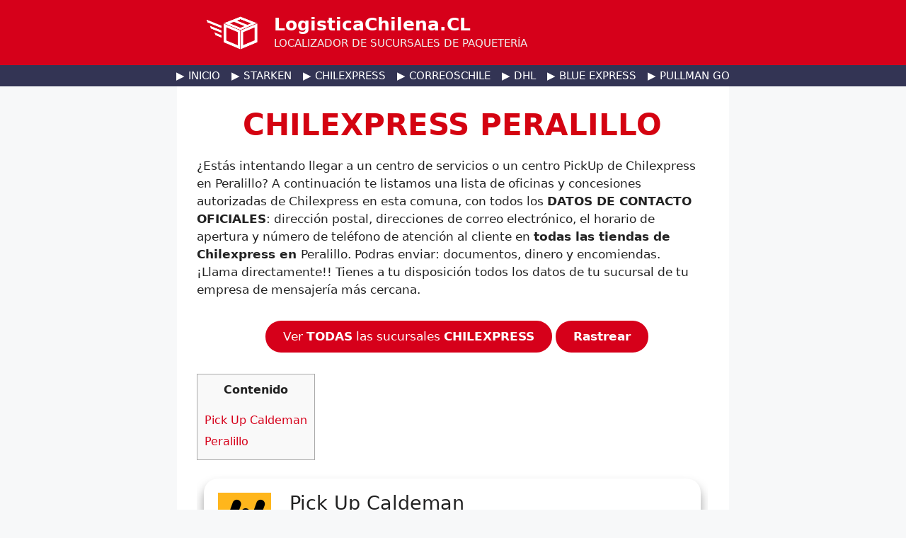

--- FILE ---
content_type: image/svg+xml
request_url: https://logisticachilena.cl/wp-content/uploads/iconGiros.svg
body_size: 872
content:
<?xml version="1.0" encoding="UTF-8"?>
<svg width="32px" height="32px" viewBox="0 0 32 32" version="1.1" xmlns="http://www.w3.org/2000/svg" xmlns:xlink="http://www.w3.org/1999/xlink">
    <!-- Generator: Sketch 49.2 (51160) - http://www.bohemiancoding.com/sketch -->
    <title>Giros de dinero (si)</title>
    <desc>Created with Sketch.</desc>
    <defs>
        <polygon id="path-1" points="0.100890452 0.104754545 26.9602462 0.104754545 26.9602462 15 0.100890452 15"></polygon>
    </defs>
    <g id="Giros-de-dinero-(si)" stroke="none" stroke-width="1" fill="none" fill-rule="evenodd">
        <g id="Page-1" transform="translate(1.000000, 7.000000)">
            <polygon id="Fill-1" fill="#1F1410" points="0 0 0 16 1.8720323 16 1.8720323 1.95393931 27 1.95393931 27 0"></polygon>
            <g id="Group-4" transform="translate(3.000000, 3.000000)">
                <mask id="mask-2" fill="white">
                    <use xlink:href="#path-1"></use>
                </mask>
                <g id="Clip-3"></g>
                <path d="M15.2558955,9.28639091 C15.2558955,9.89334545 14.849403,10.2648 14.1098201,10.3516636 L14.1098201,8.22125455 C14.4302925,8.27075455 14.7384181,8.30798182 14.9849457,8.54320909 C15.169604,8.71666364 15.2558955,8.97670909 15.2558955,9.28639091 Z M13.1979256,6.53675455 C12.8527598,6.48725455 12.5818101,6.37570909 12.3846693,6.18984545 C12.1997397,6.01652727 12.125795,5.78116364 12.125795,5.55820909 C12.125795,5.0133 12.4831719,4.56739091 13.1979256,4.46825455 L13.1979256,6.53675455 Z M16.9319307,9.23689091 C16.9319307,8.45661818 16.7225789,7.82484545 16.2540814,7.37893636 C15.8843578,7.03216364 15.3792271,6.80920909 14.5781819,6.68539091 L14.1098201,6.61107273 L14.1098201,4.45584545 C14.6150864,4.49307273 15.218991,4.65411818 15.6257548,5.05039091 L16.7102322,3.97284545 C16.044594,3.3288 15.2807246,3.01911818 14.282403,2.95720909 L14.282403,1.85484545 L13.0375538,1.85484545 L13.0375538,2.96961818 C11.435599,3.14293636 10.4743176,4.1958 10.4743176,5.62011818 C10.4743176,6.3633 10.683805,6.92075455 11.1029156,7.34184545 C11.4726392,7.71343636 12.064197,7.98589091 12.8035085,8.08489091 L13.1979256,8.13452727 L13.1979256,10.3763455 C12.4584784,10.3516636 11.7559357,10.1533909 11.2384583,9.63316364 L10.1292874,10.7479364 C10.9303327,11.5654364 11.8545739,11.8751182 13.0375538,11.9122091 L13.0375538,13.2499364 L14.282403,13.2499364 L14.282403,11.8627091 C15.8228955,11.6769818 16.9319307,10.7479364 16.9319307,9.23689091 Z M0.100890452,15.0000273 L26.9603276,15.0000273 L26.9603276,0.104754545 L0.100890452,0.104754545 L0.100890452,15.0000273 Z" id="Fill-2" fill="#1F1410" mask="url(#mask-2)"></path>
            </g>
        </g>
    </g>
</svg>

--- FILE ---
content_type: image/svg+xml
request_url: https://logisticachilena.cl/wp-content/uploads/iconPagar.svg
body_size: 886
content:
<?xml version="1.0" encoding="UTF-8"?>
<svg width="32px" height="32px" viewBox="0 0 32 32" version="1.1" xmlns="http://www.w3.org/2000/svg" xmlns:xlink="http://www.w3.org/1999/xlink">
    <!-- Generator: Sketch 49.1 (51147) - http://www.bohemiancoding.com/sketch -->
    <title>Pagar</title>
    <desc>Created with Sketch.</desc>
    <defs></defs>
    <g id="Pagar" stroke="none" stroke-width="1" fill="none" fill-rule="evenodd">
        <path d="M21.9,11.1 L10.8,11.1 L10.8,15.1 L21.9,15.1 L21.9,11.1 Z M20.9,14.2 L11.8,14.2 L11.8,12.2 L20.9,12.2 L20.9,14.2 Z" id="Shape" fill="#000000" fill-rule="nonzero"></path>
        <polygon id="Shape" fill="#000000" fill-rule="nonzero" points="1.7 4 1.7 9.1 3.7 9.1 3.7 16.2 5.7 16.2 5.7 9.1 27 9.1 27 20.2 23.4 20.2 23.4 22.2 29 22.2 29 9.1 31 9.1 31 4"></polygon>
        <g id="Group" transform="translate(0.000000, 16.200000)" fill="#070308" fill-rule="nonzero">
            <path d="M11.2,7 L11.2,8.1 C11.3,8.1 11.4,8.1 11.4,8 C11.5,8 11.6,7.9 11.6,7.9 C11.7,7.8 11.7,7.8 11.7,7.7 C11.7,7.6 11.7,7.5 11.7,7.5 C11.7,7.3 11.7,7.2 11.6,7.2 C11.6,7.1 11.4,7 11.2,7 Z" id="Shape"></path>
            <path d="M10.7,5.2 C10.6,5.2 10.6,5.2 10.5,5.3 C10.4,5.4 10.4,5.4 10.4,5.5 C10.4,5.6 10.4,5.6 10.4,5.7 C10.4,5.8 10.4,5.9 10.5,6 C10.6,6.1 10.7,6.1 10.9,6.1 L10.9,5.2 C10.8,5.2 10.8,5.2 10.7,5.2 Z" id="Shape"></path>
            <path d="M11.1,3 C9.1,3 7.5,4.6 7.5,6.6 C7.5,8.6 9.1,10.2 11.1,10.2 C13.1,10.2 14.7,8.6 14.7,6.6 C14.7,4.6 13.1,3 11.1,3 Z M12.6,7.9 C12.6,8 12.5,8.1 12.4,8.3 C12.3,8.5 12.2,8.5 12,8.6 C11.8,8.7 11.6,8.8 11.3,8.8 L11.3,9.3 L11,9.3 L11,8.8 C10.6,8.8 10.2,8.7 10,8.4 C9.8,8.2 9.6,7.8 9.6,7.4 L10.4,7.4 C10.4,7.6 10.5,7.8 10.6,7.9 C10.7,8 10.9,8.1 11,8.1 L11,6.9 C11,6.9 11,6.9 10.9,6.9 C10.9,6.9 10.8,6.9 10.8,6.9 C10.7,6.9 10.5,6.8 10.4,6.8 C10.2,6.8 10.1,6.7 10,6.6 C9.9,6.5 9.8,6.4 9.7,6.3 C9.6,6.2 9.6,6 9.6,5.8 C9.6,5.6 9.6,5.4 9.7,5.3 C9.8,5.2 9.9,5 10,4.9 C10.1,4.8 10.3,4.7 10.4,4.7 C10.6,4.7 10.7,4.6 10.9,4.6 L10.9,4.2 L11.2,4.2 L11.2,4.7 C11.4,4.7 11.5,4.7 11.7,4.8 C11.9,4.9 12,4.9 12.1,5 C12.2,5.1 12.3,5.2 12.4,5.4 C12.5,5.6 12.5,5.7 12.5,5.9 L11.7,5.9 C11.7,5.8 11.7,5.6 11.6,5.5 C11.5,5.4 11.4,5.3 11.3,5.3 L11.3,6.3 C11.4,6.3 11.4,6.3 11.4,6.3 C11.5,6.3 11.5,6.3 11.6,6.3 C11.9,6.4 12.1,6.4 12.2,6.6 C12.4,6.7 12.5,6.8 12.5,6.9 C12.6,7 12.6,7.1 12.6,7.3 C12.6,7.5 12.6,7.5 12.6,7.7 C12.6,7.6 12.6,7.8 12.6,7.9 Z" id="Shape"></path>
            <path d="M21.9,0.9 L1,0.9 C0.5,0.9 0,1.4 0,1.9 L0,11.4 C0,11.9 0.5,12.4 1,12.4 L21.9,12.4 C22.4,12.4 22.9,11.9 22.9,11.4 L22.9,1.9 C22.9,1.3 22.4,0.9 21.9,0.9 Z M2,11.6 C1.6,11.6 1.3,11.3 1.3,10.9 C1.3,10.5 1.6,10.2 2,10.2 C2.4,10.2 2.7,10.5 2.7,10.9 C2.7,11.3 2.4,11.6 2,11.6 Z M2,3.2 C1.6,3.2 1.3,2.9 1.3,2.5 C1.3,2.1 1.6,1.8 2,1.8 C2.4,1.8 2.7,2.1 2.7,2.5 C2.7,2.9 2.4,3.2 2,3.2 Z M17.7,11.1 L5.2,11.1 C5,10.2 3.8,8.9 2.9,8.8 L2.9,4.6 C3.8,4.4 5,3.2 5.2,2.3 L17.7,2.3 C17.9,3.2 19.1,4.4 20,4.6 L20,8.8 C19.1,8.9 17.9,10.1 17.7,11.1 Z M20.2,11.6 C19.8,11.6 19.5,11.3 19.5,10.9 C19.5,10.5 19.8,10.2 20.2,10.2 C20.6,10.2 20.9,10.5 20.9,10.9 C20.9,11.3 20.6,11.6 20.2,11.6 Z M20.2,3.2 C19.8,3.2 19.5,2.9 19.5,2.5 C19.5,2.1 19.8,1.8 20.2,1.8 C20.6,1.8 20.9,2.1 20.9,2.5 C20.9,2.9 20.6,3.2 20.2,3.2 Z" id="Shape"></path>
        </g>
    </g>
</svg>

--- FILE ---
content_type: image/svg+xml
request_url: https://logisticachilena.cl/wp-content/uploads/iconRecargas.svg
body_size: 704
content:
<?xml version="1.0" encoding="UTF-8"?>
<svg width="32px" height="32px" viewBox="0 0 32 32" version="1.1" xmlns="http://www.w3.org/2000/svg" xmlns:xlink="http://www.w3.org/1999/xlink">
    <!-- Generator: Sketch 49.2 (51160) - http://www.bohemiancoding.com/sketch -->
    <title>Recargas</title>
    <desc>Created with Sketch.</desc>
    <defs>
        <polygon id="path-1" points="0 21 29.9516604 21 29.9516604 0.0580655738 0 0.0580655738"></polygon>
    </defs>
    <g id="Recargas" stroke="none" stroke-width="1" fill="none" fill-rule="evenodd">
        <g id="Page-1" transform="translate(1.000000, 5.000000)">
            <path d="M0,21 L15,21 L15,0 L0,0 L0,21 Z M1.15807171,19.7843765 L13.8419283,19.7843765 L13.8419283,1.21539338 L1.15807171,1.21539338 L1.15807171,19.7843765 Z" id="Fill-1" fill="#1A1211"></path>
            <polygon id="Fill-2" fill="#1A1211" points="4 7 7 7 7 6 4 6"></polygon>
            <polygon id="Fill-3" fill="#1A1211" points="4 10 9 10 9 9 4 9"></polygon>
            <polygon id="Fill-4" fill="#1A1211" points="4 12 12 12 12 11 4 11"></polygon>
            <polygon id="Fill-5" fill="#1A1211" points="4 15 12 15 12 14 4 14"></polygon>
            <polygon id="Fill-6" fill="#1A1211" points="4 17 12 17 12 16 4 16"></polygon>
            <g id="Group-11">
                <path d="M11.9187057,5.28837377 C11.9187057,6.36924262 11.0542528,7.24550492 9.98806415,7.24550492 C8.92176226,7.24550492 8.05730943,6.36924262 8.05730943,5.28837377 C8.05730943,4.20750492 8.92176226,3.33135738 9.98806415,3.33135738 C11.0542528,3.33135738 11.9187057,4.20750492 11.9187057,5.28837377" id="Fill-7" fill="#1A1211"></path>
                <mask id="mask-2" fill="white">
                    <use xlink:href="#path-1"></use>
                </mask>
                <g id="Clip-10"></g>
                <path d="M23.2253208,19.6872131 L25.1850566,19.6872131 L25.1850566,17.7007049 L23.2253208,17.7007049 L23.2253208,19.6872131 Z M22.3118491,2.04422951 L26.0985283,2.04422951 L26.0985283,1.28662295 L22.3118491,1.28662295 L22.3118491,2.04422951 Z M28.793434,15.4487705 L28.793434,4.32645902 C28.793434,3.76485246 28.3443396,3.30962295 27.7904151,3.30962295 L20.6201887,3.30962295 C20.0660377,3.30962295 19.6169434,3.76485246 19.6169434,4.32645902 L19.6169434,15.4487705 C19.6169434,16.0104918 20.0660377,16.4657213 20.6201887,16.4657213 L27.7904151,16.4657213 C28.3443396,16.4657213 28.793434,16.0104918 28.793434,15.4487705 Z M28.5374717,20.9667213 L19.8729057,20.9667213 C19.092,20.9667213 18.4588302,20.3250164 18.4588302,19.5332131 L18.4588302,1.5247377 C18.4588302,0.733163934 19.092,0.0913442623 19.8729057,0.0913442623 L28.5374717,0.0913442623 C29.3184906,0.0913442623 29.9515472,0.733163934 29.9515472,1.5247377 L29.9515472,19.5332131 C29.9515472,20.3250164 29.3184906,20.9667213 28.5374717,20.9667213 Z" id="Fill-9" fill="#1A1211" mask="url(#mask-2)"></path>
            </g>
        </g>
    </g>
</svg>

--- FILE ---
content_type: image/svg+xml
request_url: https://logisticachilena.cl/wp-content/uploads/iconPreEt.svg
body_size: 403
content:
<?xml version="1.0" encoding="UTF-8"?>
<svg width="32px" height="32px" viewBox="0 0 32 32" version="1.1" xmlns="http://www.w3.org/2000/svg" xmlns:xlink="http://www.w3.org/1999/xlink">
    <!-- Generator: Sketch 49.1 (51147) - http://www.bohemiancoding.com/sketch -->
    <title>Envíos pre-etiquetados</title>
    <desc>Created with Sketch.</desc>
    <defs></defs>
    <g id="Envíos-pre-etiquetados" stroke="none" stroke-width="1" fill="none" fill-rule="evenodd">
        <g id="iconPreEt" transform="translate(0.000000, 3.000000)" fill-rule="nonzero">
            <g id="Capa_2" transform="translate(0.000000, 13.000000)">
                <g id="Group">
                    <path d="M20.4,11.6 L1.2,11.6 C0.6,11.6 0.2,11.1 0.2,10.6 L0.2,1.5 C0.2,1 0.6,0.5 1.2,0.5 L20.4,0.5 C20.9,0.5 21.4,1 21.4,1.5 L21.4,10.6 C21.4,11.1 21,11.6 20.4,11.6 Z" id="Shape" stroke="#000000" stroke-width="0.5" fill="#FFFFFF"></path>
                    <rect id="Rectangle-path" fill="#000000" x="20" y="2" width="1" height="7.5"></rect>
                    <rect id="Rectangle-path" fill="#000000" x="18.7" y="2" width="1" height="7.5"></rect>
                    <rect id="Rectangle-path" fill="#000000" x="17.1" y="2" width="1" height="7.5"></rect>
                    <rect id="Rectangle-path" fill="#000000" x="14.6" y="2" width="1.6" height="7.5"></rect>
                    <rect id="Rectangle-path" fill="#000000" x="11.6" y="2" width="2.4" height="7.5"></rect>
                    <rect id="Rectangle-path" fill="#000000" x="11.2" y="2" width="1" height="7.5"></rect>
                    <rect id="Rectangle-path" fill="#000000" x="9.8" y="2" width="1" height="7.5"></rect>
                    <rect id="Rectangle-path" fill="#000000" x="8.5" y="2" width="1" height="7.5"></rect>
                    <rect id="Rectangle-path" fill="#000000" x="6.9" y="2" width="1" height="7.5"></rect>
                    <rect id="Rectangle-path" fill="#000000" x="4.5" y="2" width="1.6" height="7.5"></rect>
                    <rect id="Rectangle-path" fill="#000000" x="1.4" y="2" width="2.4" height="7.5"></rect>
                </g>
            </g>
            <g id="Capa_3" transform="translate(1.000000, 0.000000)" fill="#000000">
                <path d="M20.9,7.9 L9.8,7.9 L9.8,11.9 L20.9,11.9 L20.9,7.9 Z M19.9,11 L10.8,11 L10.8,9 L19.9,9 L19.9,11 Z" id="Shape"></path>
                <polygon id="Shape" points="0.7 0.8 0.7 5.9 2.7 5.9 2.7 12.5 4.7 12.5 4.7 5.9 26 5.9 26 17 21.8 17 21.8 19 28 19 28 5.9 30 5.9 30 0.8"></polygon>
            </g>
        </g>
    </g>
</svg>

--- FILE ---
content_type: image/svg+xml
request_url: https://logisticachilena.cl/wp-content/uploads/envios.svg
body_size: 299
content:
<svg width="32" height="32" xmlns="http://www.w3.org/2000/svg" version="1.1">
 <!-- Generator: Sketch 49.1 (51147) - http://www.bohemiancoding.com/sketch -->
 <title>Envios</title>
 <desc>Created with Sketch.</desc>

 <g>
  <title>Layer 1</title>
  <g fill-rule="evenodd" fill="none" id="Envios">
   <path fill-rule="nonzero" fill="#000000" id="Shape" d="m21.9,12.1l-11.1,0l0,4l11.1,0l0,-4zm-1,3.1l-9.1,0l0,-2l9.1,0l0,2z"/>
   <polygon points="1.7 5 1.7 10.1 3.7 10.1 3.7 17.2 5.7 17.2 5.7 10.1 27 10.1 27 21.2 16.4 21.2 16.4 23.2 29 23.2 29 10.1 31 10.1 31 5" fill-rule="nonzero" fill="#000000" id="Shape"/>
   <g fill-rule="nonzero" fill="#070308" id="Group">
    <path id="Shape" d="m7.5,23.5c0.1,0.1 0.3,0.2 0.4,0.2l0.9,0c0.2,0 0.3,-0.1 0.4,-0.2l5.8,-5c0.2,-0.2 0.1,-0.6 -0.2,-0.6l-13,0c-0.3,0 -0.5,0.4 -0.2,0.6l5.9,5z"/>
    <path id="Shape" d="m1,19.5l0,7.1c0,0.3 0.4,0.5 0.6,0.2l3.8,-3.9l-4.2,-3.5c-0.2,-0.1 -0.2,0 -0.2,0.1"/>
    <path id="Shape" d="m15.8,19.5l0,7.1c0,0.3 -0.4,0.5 -0.6,0.2l-3.8,-3.9l4.2,-3.5c0.1,-0.1 0.2,0 0.2,0.1"/>
    <path id="Shape" d="m10.7,23.5l-1.3,1c-0.1,0.1 -0.3,0.2 -0.4,0.2l-1.2,0c-0.2,0 -0.3,-0.1 -0.4,-0.2l-1.3,-1l-3.7,3.9l12.1,0l-3.8,-3.9z"/>
   </g>
  </g>
 </g>
</svg>

--- FILE ---
content_type: image/svg+xml
request_url: https://logisticachilena.cl/wp-content/uploads/iconSobredimensionado.svg
body_size: 366
content:
<?xml version="1.0" encoding="UTF-8"?>
<svg width="32px" height="32px" viewBox="0 0 32 32" version="1.1" xmlns="http://www.w3.org/2000/svg" xmlns:xlink="http://www.w3.org/1999/xlink">
    <!-- Generator: Sketch 49.1 (51147) - http://www.bohemiancoding.com/sketch -->
    <title>Envíos sobredimensionados</title>
    <desc>Created with Sketch.</desc>
    <defs></defs>
    <g id="Envíos-sobredimensionados" stroke="none" stroke-width="1" fill="none" fill-rule="evenodd">
        <g id="iconSobredimensionado" transform="translate(0.000000, 4.000000)" fill="#000000" fill-rule="nonzero">
            <path d="M21.9,7.9 L10.8,7.9 L10.8,11.9 L21.9,11.9 L21.9,7.9 Z M20.9,11 L11.8,11 L11.8,9 L20.9,9 L20.9,11 Z" id="Shape"></path>
            <polygon id="Shape" points="1.7 0.8 1.7 5.9 3.7 5.9 3.7 12.5 5.7 12.5 5.7 5.9 27 5.9 27 17 16.8 17 16.8 19 29 19 29 5.9 31 5.9 31 0.8"></polygon>
            <g id="Group" transform="translate(0.000000, 13.000000)">
                <path d="M1.5,7.7 C1.8,7.7 2.2,7.6 2.4,7.4 L8.2,2 L14,7.3 C14.4,7.6 15.1,7.7 15.5,7.5 C16,7.3 16.1,6.8 15.7,6.5 L9,0.3 C8.6,-0.1 7.6,-0.1 7.2,0.3 L0.5,6.5 C0.1,6.8 0.2,7.3 0.7,7.5 C1.1,7.6 1.3,7.7 1.5,7.7 Z" id="Shape"></path>
                <path d="M9.1,4.5 C8.7,4.1 7.7,4.1 7.3,4.5 L0.6,10.7 C0.2,11 0.3,11.5 0.8,11.7 C1,11.8 1.2,11.8 1.5,11.8 C1.8,11.8 2.2,11.7 2.4,11.5 L8.2,6.2 L14,11.5 C14.4,11.8 15.1,11.9 15.5,11.7 C16,11.5 16.1,11 15.7,10.7 L9.1,4.5 Z" id="Shape"></path>
            </g>
        </g>
    </g>
</svg>